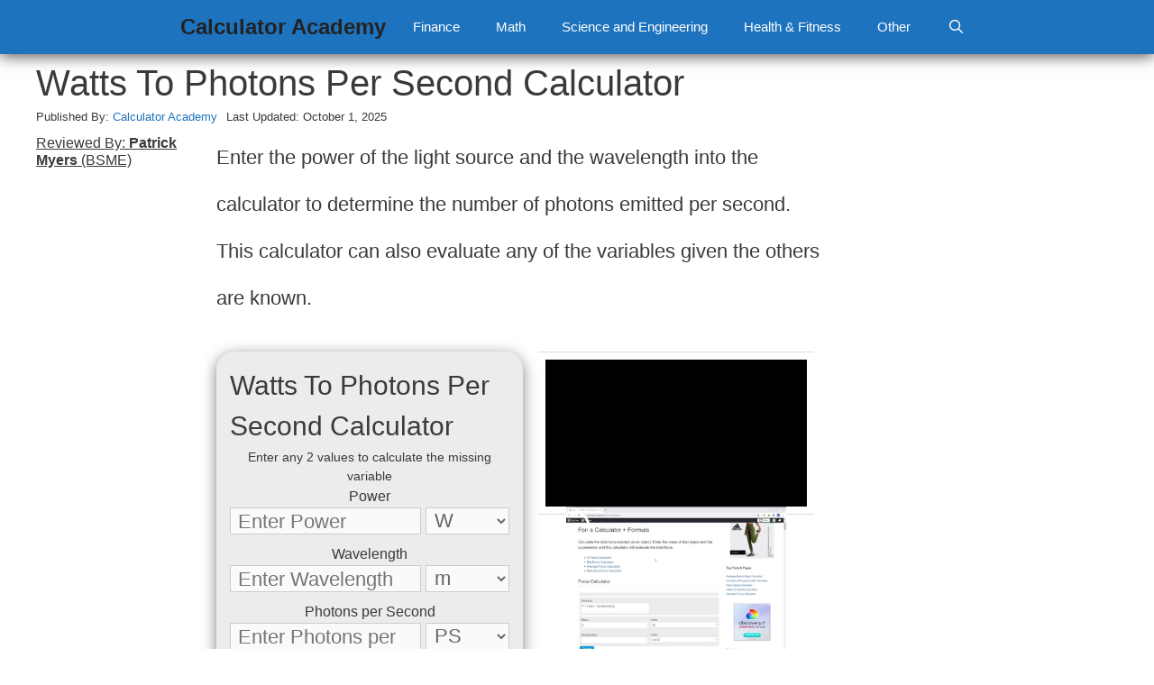

--- FILE ---
content_type: text/html
request_url: https://api.intentiq.com/profiles_engine/ProfilesEngineServlet?at=39&mi=10&dpi=936734067&pt=17&dpn=1&iiqidtype=2&iiqpcid=8bcc045d-4055-4435-8d5f-312545c7b729&iiqpciddate=1768408887452&pcid=680fb234-1dc0-42ac-9d14-d1a94b890ef3&idtype=3&gdpr=0&japs=false&jaesc=0&jafc=0&jaensc=0&jsver=0.33&testGroup=A&source=pbjs&ABTestingConfigurationSource=group&abtg=A&vrref=https%3A%2F%2Fcalculator.academy
body_size: 54
content:
{"abPercentage":97,"adt":1,"ct":2,"isOptedOut":false,"data":{"eids":[]},"dbsaved":"false","ls":true,"cttl":86400000,"abTestUuid":"g_168ba655-dc17-44bc-944b-d3ad9a20c79b","tc":9,"sid":-151680976}

--- FILE ---
content_type: text/css
request_url: https://calculator.academy/wp-content/cache/min/1/wp-content/plugins/calorie-leaderboard/assets/clb.css?ver=1768404367
body_size: 208
content:
.clb-widget{margin:16px 0 0 0;border:1px solid #cfd8df;background:#fff;border-radius:14px;padding:14px;box-shadow:0 2px 10px rgba(15,23,42,.06);font-family:Arial,Helvetica,sans-serif;min-height:300px}.clb-head{display:flex;align-items:flex-start;justify-content:space-between;gap:10px;flex-wrap:wrap;margin-bottom:10px}.clb-title{font-size:16px;font-weight:700;margin:0}.clb-sub{font-size:12px;color:#556;margin:2px 0 0 0}.clb-counts{font-size:12px;color:#556;margin-top:6px}.clb-tabs{display:flex;gap:8px;margin:10px 0;flex-wrap:wrap}.clb-tab{cursor:pointer;font-size:13px;font-weight:700;border:1px solid #0093da;color:#0093da;background:#f7fbff;padding:8px 10px;border-radius:10px;user-select:none}.clb-tab.is-active{background:#cfefff}.clb-panel{display:none}.clb-panel.is-active{display:block}.clb-list{display:flex;flex-direction:column;gap:8px;max-height:400px;overflow-y:auto;padding-right:6px;-webkit-overflow-scrolling:touch}.clb-row{border:1px solid #e6eaee;border-radius:12px;padding:10px;background:#fff}.clb-row-top{display:flex;justify-content:space-between;gap:10px;flex-wrap:wrap}.clb-name{font-weight:700;font-size:13px;color:#111}.clb-time{font-size:12px;color:#667}.clb-sum{margin-top:6px;font-size:13px;color:#223}.clb-result{font-weight:800;font-size:14px;color:#111}.clb-actions{margin-top:12px;border-top:1px dashed #d6dee6;padding-top:12px}.clb-btn{background:#0093da;color:#fff;border:none;border-radius:10px;padding:10px 12px;font-size:14px;font-weight:700;cursor:pointer;width:100%}.clb-btn.secondary{background:#7aa7bd;margin-top:8px}.clb-form{margin-top:10px;display:none;gap:8px;flex-direction:column}.clb-form.is-open{display:flex}.clb-input{width:100%;padding:10px 12px;border-radius:10px;border:1px solid #cfd8df;font-size:14px;box-sizing:border-box}.clb-preview{font-size:13px;color:#223;padding:10px;border:1px dashed #8ec9ea;border-radius:10px;background:#fff}.clb-msg{margin-top:8px;font-size:13px;font-weight:700;color:#111}.clb-msg.is-error{color:#b00020}.clb-msg.is-ok{color:#0b6a2b}.clb-note{margin-top:8px;font-size:12px;color:#667}

--- FILE ---
content_type: text/css
request_url: https://ads.adthrive.com/sites/60101583adec3b75d21dc621/ads.min.css
body_size: 559
content:
#AdThrive_Header_1_desktop {
min-height: 250px !important;
}

/* Prevent video player from expanding on desktop */
body.adthrive-device-desktop .adthrive-collapse-player,
body.adthrive-device-desktop #adthrive-contextual-container {
max-width: 600px;
height: auto!important;
}
body.adthrive-device-desktop div[id^="cls-video-container"] {
min-height: 300px!important;
}
/* END prevent video player expanding */

body.adthrive-device-desktop .raptive-player-collapse,
.adthrive-sticky-outstream-desktop {
  left: 5px !important;
  right: auto !important;
}

.adthrive-device-desktop .adthrive-content {
  min-height: 300px !important;
}

/* Top Center White Background */
.adthrive-collapse-mobile-background {
background-color: #fff!important;
}
.adthrive-top-collapse-close > svg > * {
stroke: black;
font-family: sans-serif;
}
/* END top center white background */
.adthrive-player-position.adthrive-collapse-mobile.adthrive-collapse-top-center.adthrive-player-without-wrapper-text {
padding-top: 0px !important;
}

/* AB Test with Recipe ad ZD 279577 */
.adthrive-recipe {
min-width: unset!important;
max-width: unset!important;
margin: 10px auto!important;
}

.font-test .wp-block-column p {
font-size: 24px!important; 
}

.font-test .wp-block-column li {
font-size: 24px!important; 
}

/* Skyline compatibility for sticky containers */
body.raptive-skyline .adthrive-ad.adthrive-sticky-sidebar > div,
body.raptive-skyline .adthrive-stuck.adthrive-sticky.adthrive-sidebar,
body.raptive-skyline .adthrive-sticky-container > div[id^="google_ads_iframe"],
body.raptive-skyline .adthrive-recipe-sticky-container > div[id^="google_ads_iframe"] {
    top: 155px;
}
/* End Skyline compatibility for sticky containers */

body.home #block-17 {
    display: block !important;
}

--- FILE ---
content_type: text/plain
request_url: https://rtb.openx.net/openrtbb/prebidjs
body_size: -224
content:
{"id":"ab3a7ac9-d1fc-4905-a9cd-a04207cbd198","nbr":0}

--- FILE ---
content_type: application/javascript
request_url: https://calculator.academy/wp-content/plugins/calorie-leaderboard/assets/clb.js?ver=1.0.2
body_size: 7493
content:
(function () {
  function ready(fn) {
    if (document.readyState !== 'loading') { fn(); }
    else { document.addEventListener('DOMContentLoaded', fn); }
  }

  function textTrim(s) {
    if (typeof s !== 'string') { return ''; }
    return s.replace(/\s+/g, ' ').trim();
  }

  function isVisible(el) {
    if (!el) { return false; }
    var cs = window.getComputedStyle(el);
    if (!cs) { return false; }
    if (cs.display === 'none') { return false; }
    if (cs.visibility === 'hidden') { return false; }
    if (el.offsetWidth <= 0) {
      if (el.offsetHeight <= 0) { return false; }
    }
    return true;
  }

  function currentCleanUrl() {
    var u = String(window.location.href || '');
    u = u.split('#')[0];
    u = u.split('?')[0];
    return u;
  }

  function parseNumber(v) {
    var n = parseFloat(String(v || '').replace(/,/g, ''));
    if (isFinite(n)) { return n; }
    return NaN;
  }

  function fmtResult(n) {
    if (!isFinite(n)) { return ''; }
    return n.toFixed(4);
  }

  function parseIdList(raw) {
    var out = [];
    var s = textTrim(String(raw || ''));
    if (!s) { return out; }
    var parts = s.split(',');
    for (var i = 0; i < parts.length; i++) {
      var p = textTrim(parts[i]);
      if (!p) { continue; }
      if (p.charAt(0) === '#') { out.push(p); }
      else { out.push('#' + p); }
    }
    return out;
  }

  function findNearestForm(root) {
    var n = root;
    while (n) {
      if (n.tagName) {
        if (String(n.tagName).toLowerCase() === 'form') { return n; }
      }
      n = n.parentElement;
    }
    var f = document.querySelector('form#cp_calculatedfieldsf_pform_2');
    if (f) { return f; }
    return null;
  }

  function prevLabelText(el, scope) {
    if (!el) { return ''; }
    var cur = el;

    while (cur) {
      if (cur === scope) { break; }

      var prev = cur.previousElementSibling;
      while (prev) {
        if (prev.tagName) {
          if (String(prev.tagName).toLowerCase() === 'label') {
            return textTrim(prev.textContent || '');
          }
        }

        if (prev.querySelector) {
          var inner = prev.querySelector('label');
          if (inner) {
            var t = textTrim(inner.textContent || '');
            if (t) { return t; }
          }
        }

        prev = prev.previousElementSibling;
      }

      cur = cur.parentElement;
    }

    return '';
  }

  function findLabelForElement(scope, el) {
    if (!scope) { scope = document; }
    if (!el) { return ''; }

    var id = String(el.id || '');
    if (id) {
      var lbl = scope.querySelector('label[for="' + id + '"]');
      if (lbl) {
        var t1 = textTrim(lbl.textContent || '');
        if (t1) { return t1; }
      }
    }

    var aria = textTrim(String(el.getAttribute('aria-label') || ''));
    if (aria) { return aria; }

    var pl = textTrim(String(el.getAttribute('placeholder') || ''));
    if (pl) { return pl; }

    var t2 = prevLabelText(el, scope);
    if (t2) { return t2; }

    if (id) { return id; }
    var nm = String(el.name || '');
    if (nm) { return nm; }
    return 'Field';
  }

  function getSelectText(sel) {
    if (!sel) { return ''; }
    if (!sel.options) { return textTrim(String(sel.value || '')); }
    var idx = sel.selectedIndex;
    if (idx < 0) { return textTrim(String(sel.value || '')); }
    var opt = sel.options[idx];
    if (!opt) { return textTrim(String(sel.value || '')); }
    return textTrim(opt.textContent || opt.value || '');
  }

  function unitFromNearby(el) {
    if (!el) { return ''; }

    var p = el.parentElement;
    if (p) {
      var sel = p.querySelector('select');
      if (sel) {
        if (isVisible(sel)) {
          var t = getSelectText(sel);
          if (t) { return t; }
        }
      }
    }

    var next = el.nextElementSibling;
    if (next) {
      if (next.tagName) {
        if (String(next.tagName).toLowerCase() === 'select') {
          if (isVisible(next)) {
            var t2 = getSelectText(next);
            if (t2) { return t2; }
          }
        }
      }
    }

    return '';
  }

  function findScope(root, form, selector) {
    var sel = textTrim(String(selector || ''));
    if (sel) {
      var list = null;
      if (form) { list = form.querySelectorAll(sel); }
      if (!list || !list.length) { list = document.querySelectorAll(sel); }

      if (list && list.length) {
        for (var i = 0; i < list.length; i++) {
          var node = list[i];
          if (!node) { continue; }
          if (node.contains) {
            if (node.contains(root)) { return node; }
          }
        }
        return list[0];
      }
    }

    var n = root;
    while (n) {
      if (n.id) {
        if (String(n.id) === 'calculator') { return n; }
      }
      n = n.parentElement;
    }

    if (form) { return form; }
    return root;
  }

  function isClbElement(el) {
    if (!el) { return false; }
    var cls = String(el.className || '');
    if (cls.indexOf('clb-') >= 0) { return true; }
    return false;
  }

  function getFieldValueString(el) {
    if (!el) { return ''; }
    var tag = String(el.tagName || '').toLowerCase();
    if (tag === 'select') { return getSelectText(el); }
    if (typeof el.value !== 'undefined') { return textTrim(String(el.value || '')); }
    return '';
  }

  function snapshotFieldValues(scope) {
    var map = {};
    if (!scope) { return map; }

    var els = scope.querySelectorAll('input, select, textarea');
    for (var i = 0; i < els.length; i++) {
      var el = els[i];
      if (!el) { continue; }
      if (isClbElement(el)) { continue; }

      var tag = String(el.tagName || '').toLowerCase();
      var type = String(el.type || '').toLowerCase();

      if (tag === 'input') {
        if (type === 'button') { continue; }
        if (type === 'submit') { continue; }
        if (type === 'reset') { continue; }
        if (type === 'hidden') { continue; }
      }

      var id = String(el.id || '');
      if (!id) { continue; }

      map[id] = getFieldValueString(el);
    }

    return map;
  }

  function diffChangedIds(beforeMap, scope) {
    var changed = [];
    if (!beforeMap) { return changed; }
    if (!scope) { return changed; }

    for (var id in beforeMap) {
      if (!Object.prototype.hasOwnProperty.call(beforeMap, id)) { continue; }
      var el = scope.querySelector('#' + id);
      if (!el) { continue; }

      var prev = String(beforeMap[id] || '');
      var cur = getFieldValueString(el);

      if (prev === cur) { continue; }
      changed.push(id);
    }

    return changed;
  }

  // Broadened: scores "calories/kcal/burn" AND generic output words
  function scoreAsResult(label, id, name) {
    var hay = (String(label || '') + ' ' + String(id || '') + ' ' + String(name || '')).toLowerCase();
    var score = 0;

    if (hay.indexOf('calor') >= 0) { score += 30; }
    if (hay.indexOf('kcal') >= 0) { score += 18; }
    if (hay.indexOf('burn') >= 0) { score += 10; }
    if (hay.indexOf('energy') >= 0) { score += 6; }

    if (hay.indexOf('result') >= 0) { score += 10; }
    if (hay.indexOf('output') >= 0) { score += 10; }
    if (hay.indexOf('answer') >= 0) { score += 10; }
    if (hay.indexOf('calculated') >= 0) { score += 6; }
    if (hay.indexOf('estimate') >= 0) { score += 2; }

    if (hay.indexOf('range') >= 0) { score -= 10; }
    if (hay.indexOf('met') >= 0) { score -= 2; }

    return score;
  }

  // NEW: output detection includes editable fields if they look like outputs (score threshold)
  function collectOutputs(scope) {
    var outs = [];
    if (!scope) { return outs; }

    var els = scope.querySelectorAll('input, textarea, select');
    for (var i = 0; i < els.length; i++) {
      var el = els[i];
      if (!el) { continue; }
      if (!isVisible(el)) { continue; }
      if (isClbElement(el)) { continue; }

      var tag = String(el.tagName || '').toLowerCase();
      var type = String(el.type || '').toLowerCase();

      if (tag === 'input') {
        if (type === 'button') { continue; }
        if (type === 'submit') { continue; }
        if (type === 'reset') { continue; }
        if (type === 'hidden') { continue; }
      }

      var raw = getFieldValueString(el);
      if (!raw) { continue; }

      var n = parseNumber(raw);
      if (!isFinite(n)) { continue; }
      if (n <= 0) { continue; }

      var id = String(el.id || '');
      var label = findLabelForElement(scope, el);
      var unit = unitFromNearby(el);

      var isRO = false;
      if (el.hasAttribute) {
        if (el.hasAttribute('readonly')) { isRO = true; }
      }
      if (el.disabled) { isRO = true; }

      var sc = scoreAsResult(label, id, '');

      // Include:
      // - any readonly/disabled numeric field
      // - OR any numeric field that looks like an output (calories/result/etc.)
      if (isRO) {
        outs.push({ id: id, label: label, value: raw, num: n, unit: unit, score: sc });
        continue;
      }

      if (sc >= 8) {
        outs.push({ id: id, label: label, value: raw, num: n, unit: unit, score: sc });
        continue;
      }
    }

    return outs;
  }

  // Uses outputs above; if none found, falls back to "changed fields after Calculate"
  function choosePrimaryOutput(scope, preferredSelectors, changedIds) {
    // 1) Explicit override
    if (preferredSelectors) {
      if (preferredSelectors.length) {
        for (var i = 0; i < preferredSelectors.length; i++) {
          var el0 = scope.querySelector(preferredSelectors[i]);
          if (!el0) { continue; }
          if (!isVisible(el0)) { continue; }
          var v0 = parseNumber(getFieldValueString(el0));
          if (!isFinite(v0)) { continue; }
          if (v0 <= 0) { continue; }

          return {
            valueNum: v0,
            valueStr: fmtResult(v0),
            label: findLabelForElement(scope, el0),
            unit: unitFromNearby(el0)
          };
        }
      }
    }

    // 2) Best detected output-like field (including editable calories fields)
    var outs = collectOutputs(scope);
    if (outs.length) {
      var best = null;
      var bestScore = -999999;

      for (var j = 0; j < outs.length; j++) {
        var o = outs[j];
        var sc = (typeof o.score === 'number') ? o.score : scoreAsResult(o.label, o.id, '');
        if (sc > bestScore) {
          bestScore = sc;
          best = o;
        }
      }

      if (best) {
        return {
          valueNum: best.num,
          valueStr: fmtResult(best.num),
          label: best.label,
          unit: best.unit
        };
      }
    }

    // 3) Fallback: whatever numeric field changed after clicking Calculate
    if (changedIds) {
      if (changedIds.length) {
        var best2 = null;
        var best2Score = -999999;

        for (var k = 0; k < changedIds.length; k++) {
          var id = String(changedIds[k] || '');
          if (!id) { continue; }
          var el1 = scope.querySelector('#' + id);
          if (!el1) { continue; }
          if (!isVisible(el1)) { continue; }
          if (isClbElement(el1)) { continue; }

          var raw1 = getFieldValueString(el1);
          var v1 = parseNumber(raw1);
          if (!isFinite(v1)) { continue; }
          if (v1 <= 0) { continue; }

          var lab = findLabelForElement(scope, el1);
          var sc2 = scoreAsResult(lab, id, '');

          if (sc2 > best2Score) {
            best2Score = sc2;
            best2 = { num: v1, label: lab, unit: unitFromNearby(el1) };
          }
        }

        if (best2) {
          return {
            valueNum: best2.num,
            valueStr: fmtResult(best2.num),
            label: best2.label,
            unit: best2.unit
          };
        }
      }
    }

    return null;
  }

  function collectInputs(scope) {
    var items = [];
    if (!scope) { return items; }

    var els = scope.querySelectorAll('input, select, textarea');
    for (var i = 0; i < els.length; i++) {
      var el = els[i];
      if (!isVisible(el)) { continue; }
      if (isClbElement(el)) { continue; }

      var tag = String(el.tagName || '').toLowerCase();
      var type = String(el.type || '').toLowerCase();

      if (tag === 'input') {
        if (type === 'button') { continue; }
        if (type === 'submit') { continue; }
        if (type === 'reset') { continue; }
        if (type === 'hidden') { continue; }
      }

      // For inputs, treat readonly/disabled as "not an input" (they will go in outputs)
      if (tag === 'input') {
        if (el.hasAttribute) {
          if (el.hasAttribute('readonly')) { continue; }
        }
        if (el.disabled) { continue; }
      }

      var label = findLabelForElement(scope, el);
      var value = getFieldValueString(el);
      if (!value) { continue; }

      var unit = '';
      var num = parseNumber(value);
      if (isFinite(num)) { unit = unitFromNearby(el); }

      items.push({
        id: String(el.id || ''),
        label: label,
        value: value,
        unit: unit
      });
    }

    return items;
  }

  function scoreInputForSummary(label, id) {
    var s = (String(label || '') + ' ' + String(id || '')).toLowerCase();
    var sc = 0;

    if (s.indexOf('steps') >= 0) { sc += 30; }
    if (s.indexOf('minutes') >= 0) { sc += 25; }
    if (s.indexOf('duration') >= 0) { sc += 25; }
    if (s.indexOf('time') >= 0) { sc += 25; }
    if (s.indexOf('weight') >= 0) { sc += 20; }
    if (s.indexOf('height') >= 0) { sc += 10; }
    if (s.indexOf('distance') >= 0) { sc += 12; }
    if (s.indexOf('intensity') >= 0) { sc += 10; }
    if (s.indexOf('pace') >= 0) { sc += 10; }
    if (s.indexOf('met') >= 0) { sc += 8; }
    if (s.indexOf('unit') >= 0) { sc -= 25; }

    return sc;
  }

  function buildSummary(inputs) {
    if (!inputs) { return ''; }
    if (!inputs.length) { return ''; }

    var ranked = inputs.slice(0);
    ranked.sort(function (a, b) {
      return scoreInputForSummary(b.label, b.id) - scoreInputForSummary(a.label, a.id);
    });

    var parts = [];
    var used = 0;
    var max = 3;

    for (var i = 0; i < ranked.length; i++) {
      if (used >= max) { break; }

      var it = ranked[i];
      var label = textTrim(String(it.label || ''));
      var value = textTrim(String(it.value || ''));
      var unit = textTrim(String(it.unit || ''));

      if (!label) { continue; }
      if (!value) { continue; }

      var out = label + ': ' + value;
      if (unit) {
        var l0 = label.toLowerCase();
        var u0 = unit.toLowerCase();
        if (l0.indexOf(u0) < 0) {
          out = out + ' ' + unit;
        }
      }

      parts.push(out);
      used += 1;
    }

    var s = parts.join('; ');
    if (s.length > 240) { s = s.slice(0, 240) + '…'; }
    return s;
  }

  function relTime(mysqlDatetime) {
    if (!mysqlDatetime) { return ''; }
    var s = String(mysqlDatetime).replace(' ', 'T');
    var d = new Date(s);
    if (!isFinite(d.getTime())) { return mysqlDatetime; }

    var now = new Date();
    var diff = Math.floor((now.getTime() - d.getTime()) / 1000);
    if (!isFinite(diff)) { return ''; }
    if (diff < 60) { return 'just now'; }

    var mins = Math.floor(diff / 60);
    if (mins < 60) { return mins + 'm ago'; }

    var hrs = Math.floor(mins / 60);
    if (hrs < 24) { return hrs + 'h ago'; }

    var days = Math.floor(hrs / 24);
    return days + 'd ago';
  }

  function apiBase() {
    if (window.CLB_Settings) {
      if (window.CLB_Settings.restBase) { return String(window.CLB_Settings.restBase); }
    }
    return '/wp-json/clb/v1/';
  }

  function getJSON(url) {
    return fetch(url, { credentials: 'same-origin' }).then(function (r) { return r.json(); });
  }

  function postJSON(url, payload) {
    return fetch(url, {
      method: 'POST',
      credentials: 'same-origin',
      headers: { 'Content-Type': 'application/json' },
      body: JSON.stringify(payload)
    }).then(function (r) { return r.json(); });
  }

  function genClientId() {
    var buf = null;
    try {
      if (window.crypto) {
        if (window.crypto.getRandomValues) {
          buf = new Uint8Array(16);
          window.crypto.getRandomValues(buf);
        }
      }
    } catch (e) { buf = null; }

    if (buf) {
      var s = 'clb_';
      for (var i = 0; i < buf.length; i++) {
        var hex = buf[i].toString(16);
        if (hex.length < 2) { hex = '0' + hex; }
        s += hex;
      }
      return s;
    }

    return 'clb_' + String(Math.random()).slice(2) + '_' + String(Date.now());
  }

  function getClientId() {
    var key = 'clb_client_id_v1';
    var v = '';
    try { v = localStorage.getItem(key) || ''; } catch (e) { v = ''; }
    v = textTrim(String(v));
    if (v) { return v; }
    v = genClientId();
    try { localStorage.setItem(key, v); } catch (e) {}
    return v;
  }

  function mountWidget(root) {
    var title = root.getAttribute('data-clb-title') || 'Community Leaderboard';
    var key = root.getAttribute('data-clb-key') || 'page';
    var unit = root.getAttribute('data-clb-unit') || 'kcal';
    var limit = parseInt(root.getAttribute('data-clb-limit') || '10', 10);
    if (!isFinite(limit) || limit < 1) { limit = 10; }
    if (limit > 50) { limit = 50; }

    var preferredIds = parseIdList(root.getAttribute('data-clb-result-ids') || '');
    var scopeSelector = root.getAttribute('data-clb-scope') || '';
    var clientId = getClientId();

    var state = {
      post_id: parseInt(root.getAttribute('data-clb-post-id') || '0', 10),
      page_url: root.getAttribute('data-clb-page-url') || currentCleanUrl(),
      token: root.getAttribute('data-clb-token') || '',
      calculator_key: key,
      unit: unit,
      limit: limit,
      preferredIds: preferredIds,
      client_id: clientId
    };

    var formEl = findNearestForm(root);
    var scopeEl = findScope(root, formEl, scopeSelector);

    var lastChangedIds = [];

    root.innerHTML = '';

    var head = document.createElement('div');
    head.className = 'clb-head';

    var left = document.createElement('div');

    var h = document.createElement('h3');
    h.className = 'clb-title';
    h.textContent = title;

    var sub = document.createElement('p');
    sub.className = 'clb-sub';
    sub.textContent = 'Submit your calculation to show up here (no personal info).';

    var counts = document.createElement('div');
    counts.className = 'clb-counts';
    counts.textContent = 'All submissions: — • This calculator: — • Yours: —';

    left.appendChild(h);
    left.appendChild(sub);
    left.appendChild(counts);

    head.appendChild(left);
    root.appendChild(head);

    var tabs = document.createElement('div');
    tabs.className = 'clb-tabs';

    var tabRecent = document.createElement('div');
    tabRecent.className = 'clb-tab is-active';
    tabRecent.textContent = 'Most Recent';

    var tabTop = document.createElement('div');
    tabTop.className = 'clb-tab';
    tabTop.textContent = 'Top';

    var tabMine = document.createElement('div');
    tabMine.className = 'clb-tab';
    tabMine.textContent = 'Mine';

    tabs.appendChild(tabRecent);
    tabs.appendChild(tabTop);
    tabs.appendChild(tabMine);
    root.appendChild(tabs);

    var panelRecent = document.createElement('div');
    panelRecent.className = 'clb-panel is-active';

    var listRecent = document.createElement('div');
    listRecent.className = 'clb-list';
    panelRecent.appendChild(listRecent);

    var panelTop = document.createElement('div');
    panelTop.className = 'clb-panel';

    var listTop = document.createElement('div');
    listTop.className = 'clb-list';
    panelTop.appendChild(listTop);

    var panelMine = document.createElement('div');
    panelMine.className = 'clb-panel';

    var listMine = document.createElement('div');
    listMine.className = 'clb-list';
    panelMine.appendChild(listMine);

    root.appendChild(panelRecent);
    root.appendChild(panelTop);
    root.appendChild(panelMine);

    var actions = document.createElement('div');
    actions.className = 'clb-actions';

    var btnOpen = document.createElement('button');
    btnOpen.type = 'button';
    btnOpen.className = 'clb-btn';
    btnOpen.textContent = 'Submit my result';

    var formBox = document.createElement('div');
    formBox.className = 'clb-form';

    var hp = document.createElement('input');
    hp.type = 'text';
    hp.className = 'clb-input';
    hp.setAttribute('autocomplete', 'off');
    hp.style.display = 'none';
    hp.value = '';
    hp.placeholder = 'Leave blank';

    var name = document.createElement('input');
    name.type = 'text';
    name.className = 'clb-input';
    name.placeholder = 'Display name (optional, e.g., Pete)';
    name.maxLength = 32;

    var preview = document.createElement('div');
    preview.className = 'clb-preview';
    preview.textContent = 'Run a calculation, then click “Submit my result”.';

    var btnSend = document.createElement('button');
    btnSend.type = 'button';
    btnSend.className = 'clb-btn secondary';
    btnSend.textContent = 'Post to leaderboard';

    var msg = document.createElement('div');
    msg.className = 'clb-msg';
    msg.textContent = '';

    var note = document.createElement('div');
    note.className = 'clb-note';
    note.textContent = 'By submitting, you agree your (non-personal) calculation will be publicly visible on this page.';

    formBox.appendChild(hp);
    formBox.appendChild(name);
    formBox.appendChild(preview);
    formBox.appendChild(btnSend);
    formBox.appendChild(msg);
    formBox.appendChild(note);

    actions.appendChild(btnOpen);
    actions.appendChild(formBox);
    root.appendChild(actions);

    function setMsg(text, kind) {
      msg.textContent = text || '';
      msg.className = 'clb-msg';
      if (kind === 'error') { msg.className = 'clb-msg is-error'; }
      if (kind === 'ok') { msg.className = 'clb-msg is-ok'; }
    }

    function setActiveTab(which) {
      tabRecent.className = 'clb-tab';
      tabTop.className = 'clb-tab';
      tabMine.className = 'clb-tab';

      panelRecent.className = 'clb-panel';
      panelTop.className = 'clb-panel';
      panelMine.className = 'clb-panel';

      if (which === 'top') {
        tabTop.className = 'clb-tab is-active';
        panelTop.className = 'clb-panel is-active';
        return;
      }
      if (which === 'mine') {
        tabMine.className = 'clb-tab is-active';
        panelMine.className = 'clb-panel is-active';
        return;
      }

      tabRecent.className = 'clb-tab is-active';
      panelRecent.className = 'clb-panel is-active';
    }

    tabRecent.addEventListener('click', function () { setActiveTab('recent'); });
    tabTop.addEventListener('click', function () { setActiveTab('top'); });
    tabMine.addEventListener('click', function () {
      setActiveTab('mine');
      loadMine();
    });

    function renderList(listEl, entries, emptyText) {
      listEl.innerHTML = '';
      if (!entries || !entries.length) {
        var empty = document.createElement('div');
        empty.className = 'clb-row';
        empty.textContent = emptyText || 'No submissions yet — be the first!';
        listEl.appendChild(empty);
        return;
      }

      for (var i = 0; i < entries.length; i++) {
        var e = entries[i];

        var row = document.createElement('div');
        row.className = 'clb-row';

        var top = document.createElement('div');
        top.className = 'clb-row-top';

        var nm = document.createElement('div');
        nm.className = 'clb-name';
        nm.textContent = e.display_name || 'Anonymous';

        var tm = document.createElement('div');
        tm.className = 'clb-time';
        tm.textContent = relTime(e.created_at || '');

        top.appendChild(nm);
        top.appendChild(tm);

        var sum = document.createElement('div');
        sum.className = 'clb-sum';

        var r = document.createElement('span');
        r.className = 'clb-result';

        var rs = String(e.result_str || '');
        if (!rs) {
          var rv = parseNumber(e.result_value);
          if (isFinite(rv)) { rs = fmtResult(rv); }
        }
        r.textContent = rs + ' ' + (e.result_unit || unit);

        var summary = textTrim(String(e.input_summary || ''));
        if (summary) {
          sum.textContent = summary + ' → ';
          sum.appendChild(r);
        } else {
          sum.appendChild(r);
        }

        row.appendChild(top);
        row.appendChild(sum);

        listEl.appendChild(row);
      }
    }

    function ensureTokenAndPostId() {
      return new Promise(function (resolve) {
        if (state.post_id) {
          if (state.token) { resolve(true); return; }
        }

        var url = apiBase() + 'token?page_url=' + encodeURIComponent(state.page_url);
        getJSON(url).then(function (j) {
          if (j && j.ok) {
            state.post_id = parseInt(j.post_id || '0', 10);
            state.page_url = String(j.page_url || state.page_url);
            state.token = String(j.token || '');
            resolve(true);
            return;
          }
          resolve(false);
        }).catch(function () { resolve(false); });
      });
    }

    function load(sort, listEl) {
      return ensureTokenAndPostId().then(function (ok) {
        if (!ok) { renderList(listEl, [], 'Could not load leaderboard.'); return; }

        var url = apiBase() + 'entries'
          + '?post_id=' + encodeURIComponent(String(state.post_id))
          + '&calculator_key=' + encodeURIComponent(String(state.calculator_key))
          + '&sort=' + encodeURIComponent(String(sort))
          + '&limit=' + encodeURIComponent(String(state.limit));

        return getJSON(url).then(function (j) {
          if (!j || !j.ok) { renderList(listEl, [], 'Could not load leaderboard.'); return; }
          renderList(listEl, j.entries || [], 'No submissions yet — be the first!');
        }).catch(function () {
          renderList(listEl, [], 'Could not load leaderboard.');
        });
      });
    }

    function loadMine() {
      return ensureTokenAndPostId().then(function (ok) {
        if (!ok) { renderList(listMine, [], 'Could not load your submissions.'); return; }

        var url = apiBase() + 'mine'
          + '?post_id=' + encodeURIComponent(String(state.post_id))
          + '&calculator_key=' + encodeURIComponent(String(state.calculator_key))
          + '&limit=' + encodeURIComponent(String(state.limit))
          + '&client_id=' + encodeURIComponent(String(state.client_id))
          + '&token=' + encodeURIComponent(String(state.token))
          + '&page_url=' + encodeURIComponent(String(state.page_url));

        return getJSON(url).then(function (j) {
          if (!j || !j.ok) {
            renderList(listMine, [], 'No submissions from this device yet.');
            return;
          }
          renderList(listMine, j.entries || [], 'No submissions from this device yet.');
        }).catch(function () {
          renderList(listMine, [], 'Could not load your submissions.');
        });
      });
    }

    function loadStats() {
      return ensureTokenAndPostId().then(function (ok) {
        if (!ok) {
          counts.textContent = 'All submissions: — • This calculator: — • Yours: —';
          return;
        }

        var url = apiBase() + 'stats'
          + '?post_id=' + encodeURIComponent(String(state.post_id))
          + '&calculator_key=' + encodeURIComponent(String(state.calculator_key))
          + '&client_id=' + encodeURIComponent(String(state.client_id));

        return getJSON(url).then(function (j) {
          if (!j || !j.ok) {
            counts.textContent = 'All submissions: — • This calculator: — • Yours: —';
            return;
          }
          counts.textContent = 'All submissions: ' + String(j.total_all) + ' • This calculator: ' + String(j.total_this) + ' • Yours: ' + String(j.total_mine);
        }).catch(function () {
          counts.textContent = 'All submissions: — • This calculator: — • Yours: —';
        });
      });
    }

    function collectSnapshot() {
      var primary = choosePrimaryOutput(scopeEl, state.preferredIds, lastChangedIds);
      if (!primary) { return null; }

      var inputs = collectInputs(scopeEl);
      var summary = buildSummary(inputs);

      // Broader outputs list (includes editable calories fields + any output-like)
      var outputs = collectOutputs(scopeEl);

      return {
        result_value: primary.valueNum,
        result_str: primary.valueStr,
        result_unit: unit,
        input_summary: summary,
        payload: {
          inputs: inputs,
          outputs: outputs
        }
      };
    }

    function updatePreview() {
      var snap = collectSnapshot();
      if (!snap) {
        // Still show some context instead of just "no calc"
        var ins = collectInputs(scopeEl);
        var partial = buildSummary(ins);
        if (partial) {
          preview.textContent = 'Detected: ' + partial + '. Run Calculate to generate a result.';
        } else {
          preview.textContent = 'No result detected yet. Run a calculation first (then try again).';
        }
        return null;
      }

      var s = snap.input_summary ? (snap.input_summary + ' → ') : '';
      preview.textContent = s + snap.result_str + ' ' + snap.result_unit;
      return snap;
    }

    btnOpen.addEventListener('click', function () {
      if (formBox.className.indexOf('is-open') >= 0) {
        formBox.className = 'clb-form';
        setMsg('', '');
        return;
      }
      formBox.className = 'clb-form is-open';
      setMsg('', '');
      updatePreview();
    });

    // IMPORTANT CHANGE:
    // Capture a "before" snapshot in CAPTURE phase (runs before inline onclick calculate()),
    // then diff after to see which fields changed (works for editable outputs).
    (function hookCalcButton() {
      if (!scopeEl) { return; }
      var btns = scopeEl.querySelectorAll('button');
      var calcBtn = null;

      for (var i = 0; i < btns.length; i++) {
        var b = btns[i];
        if (!b) { continue; }
        if (root.contains(b)) { continue; }
        var txt = textTrim(String(b.textContent || ''));
        if (!txt) { continue; }
        if (txt.toLowerCase() === 'calculate') { calcBtn = b; break; }
      }

      if (!calcBtn) { return; }

      calcBtn.addEventListener('click', function () {
        var before = snapshotFieldValues(scopeEl);

        window.setTimeout(function () {
          lastChangedIds = diffChangedIds(before, scopeEl);

          if (formBox.className.indexOf('is-open') >= 0) { updatePreview(); }

          load('recent', listRecent);
          load('top', listTop);
          loadStats();

          if (panelMine.className.indexOf('is-active') >= 0) { loadMine(); }
        }, 120);
      }, true);
    })();

    btnSend.addEventListener('click', function () {
      setMsg('', '');

      var snap = updatePreview();
      if (!snap) { setMsg('Please run a calculation first.', 'error'); return; }

      ensureTokenAndPostId().then(function (ok) {
        if (!ok) { setMsg('Could not identify this page. Please try again.', 'error'); return; }

        var payload = {
          post_id: state.post_id,
          page_url: state.page_url,
          calculator_key: state.calculator_key,
          token: state.token,
          client_id: state.client_id,
          display_name: textTrim(String(name.value || '')),
          website: textTrim(String(hp.value || '')),
          input_summary: snap.input_summary,
          inputs: snap.payload,
          result_value: snap.result_value,
          result_str: snap.result_str,
          result_unit: snap.result_unit
        };

        setMsg('Posting…', '');

        postJSON(apiBase() + 'submit', payload).then(function (j) {
          if (j && j.ok) {
            setMsg('Posted! You should now appear in the leaderboard.', 'ok');
            name.value = '';
            load('recent', listRecent);
            load('top', listTop);
            loadMine();
            loadStats();
            return;
          }

          var err = (j && j.error) ? String(j.error) : 'unknown_error';

          if (err === 'bad_name') {
            setMsg('That display name is not allowed. Please choose a different name.', 'error');
            return;
          }

          if (err === 'rate_limited') {
            setMsg('Too many submissions from this device recently. Try again later.', 'error');
            return;
          }

          if (err === 'bad_token') {
            state.token = '';
            ensureTokenAndPostId().then(function () {
              setMsg('Please click “Post to leaderboard” again.', 'error');
            });
            return;
          }

          setMsg('Could not post (' + err + '). Please try again.', 'error');
        }).catch(function () {
          setMsg('Network error. Please try again.', 'error');
        });
      });
    });

    load('recent', listRecent);
    load('top', listTop);
    loadMine();
    loadStats();
  }

  ready(function () {
    var nodes = document.querySelectorAll('.clb-widget[data-clb="1"]');
    for (var i = 0; i < nodes.length; i++) {
      mountWidget(nodes[i]);
    }
  });
})();


--- FILE ---
content_type: text/plain; charset=utf-8
request_url: https://ads.adthrive.com/http-api/cv2
body_size: 6034
content:
{"om":["0163743-1891/85013","0b0m8l4f","0hly8ynw","0p7rptpw","0sm4lr19","1","10011/31ee6133ba4ea69b458d941dd7a731d1","1011_302_56233470","1029_36uiem7r","1029_40505ujp","1029_6dac9fpf","1029_h7w0s8xv","1029_jkh1klfj","1029_mmr7sp5l","1029_tb95u9ny","10310289136970_579599725","10310289136970_579599993","10310289136970_579600013","10310289136970_628989283","10310289136970_628990318","10310289136970_674713956","10339421-5836009-0","10339426-5836008-0","10ua7afe","11142692","11509227","11896988","12010080","12010084","12010088","12123650","12142259","124843_8","124848_7","12623895","12623897","12850756","12gfb8kp","1453468","1501806","1609898140","1611092","17_24104693","17_24765472","17_24765488","17_24765490","1832l91i","1891/84813","1891/84814","19ijfw1a","1cmuj15l","1h7yhpl7","1ie3bi","1ko1lvdk","1mf0yqqc","1n7ce9xi","1q26ddsf","1qh7y3y2","1zuc5d3f","202430_200_EAAYACog7t9UKc5iyzOXBU.xMcbVRrAuHeIU5IyS9qdlP9IeJGUyBMfW1N0_","202d4qe7","205mlbis","2132:41978576","2132:44129096","2132:45615133","2179:582504820050462835","2307:0b0m8l4f","2307:1cmuj15l","2307:1h7yhpl7","2307:1zuc5d3f","2307:2xe5185b","2307:2zz883h7","2307:64x7dtvi","2307:6wbm92qr","2307:794di3me","2307:7uqs49qv","2307:88o5ox1x","2307:8fdfc014","2307:8orkh93v","2307:9kq2d07u","2307:9nex8xyd","2307:9nv2s25i","2307:9shvvlwg","2307:a566o9hb","2307:a7w365s6","2307:c1hsjx06","2307:cuudl2xr","2307:cv2huqwc","2307:cymho2zs","2307:duxvs448","2307:g749lgab","2307:iqte5j1a","2307:jaz5omfl","2307:ldw6o4cm","2307:mfsmf6ch","2307:mjemengu","2307:nzqrrcyz","2307:olgqgevq","2307:prjnq6ft","2307:u7p1kjgp","2307:v958nz4c","2307:xc88kxs9","2307:yuodkjpp","2307:z8hcebyi","2307:zpxg6xq0","2307:zsviwgi5","2307:zxbhetaz","2307:zyycin2s","2409_15064_70_85808977","2409_15064_70_85809016","2409_25495_176_CR52092918","2409_25495_176_CR52092920","2409_25495_176_CR52092954","2409_25495_176_CR52092956","2409_25495_176_CR52092957","2409_25495_176_CR52178316","245841736","245842006","24765472","24765541","24765543","25_53v6aquw","25_87z6cimm","25_hgrz3ggo","25_oz31jrd0","25_sgaw7i5o","25_xz6af56d","25_yi6qlg3p","25_ztlksnbe","262592","262594","2662_200562_8168520","2676:85480699","2715_9888_262592","2715_9888_262594","2760:176_CR52092920","27s3hbtl","29414696","29414711","29414845","2974:7231413","2aqgm79d","2gglwanz","2vmtfqwk","2xe5185b","2y5a5qhb","2zz883h7","306_24765534","306_24765550","308_125203_14","308_125204_11","31809564","31qdo7ks","32735354","32975756","33438046","33603859","33605023","34534170","3490:CR52178316","34eys5wu","3658_142885_T26175646","3658_15032_mjemengu","3658_15078_cuudl2xr","3658_15638_zpxg6xq0","3658_175625_be4hm1i2","3658_584730_T26158919","3658_605322_T26169511","3658_67113_b8i6u5x1","36_46_11063302","3702_139777_24765456","3702_139777_24765468","3702_139777_24765476","3702_139777_24765477","3702_139777_24765483","3702_139777_24765484","3702_139777_24765494","3702_139777_24765499","3702_139777_24765527","3702_139777_24765529","3702_139777_24765531","3702_139777_24765534","3702_139777_24765537","3702_139777_24765544","3702_139777_24765546","3702_139777_24765548","3745kao5","381513943572","3822:23421345","3LMBEkP-wis","3k7l4b1y","3o6augn1","3sb0g882","3zp8ouf1","4083IP31KS13guenergy_64fd4","4083IP31KS13guenergy_967f0","40853565","409_189209","409_189392","409_189398","409_192547","409_192565","409_216326","409_216366","409_216386","409_216396","409_216404","409_216406","409_216416","409_220139","409_220149","409_220353","409_220366","409_223594","409_223597","409_223599","409_225978","409_225980","409_225987","409_225988","409_225990","409_225992","409_226321","409_226322","409_226324","409_226332","409_226336","409_227223","409_228065","409_228067","409_228077","409_228079","409_228346","409_228371","409_231792","409_231797","42604842","439246469228","44629254","458901553568","46243_46_11063302","481703827","485027845327","48fbb156-f7fd-4794-98a0-f0fae7443537","48u8qn4k","49065887","4959916","4afca42j","4aqwokyz","4fk9nxse","4lwbfagy","4okgdwe2","4q2am7xn","4v2sndv9","506236635","51372355","521_425_203499","521_425_203501","521_425_203509","521_425_203515","521_425_203542","521_425_203543","521_425_203618","521_425_203624","521_425_203632","521_425_203633","521_425_203635","521_425_203639","521_425_203687","521_425_203689","521_425_203700","521_425_203706","521_425_203714","521_425_203718","521_425_203720","521_425_203730","521_425_203732","521_425_203733","521_425_203866","521_425_203868","521_425_203874","521_425_203878","521_425_203879","521_425_203884","521_425_203885","521_425_203893","521_425_203898","521_425_203899","521_425_203900","521_425_203901","521_425_203905","521_425_203909","521_425_203917","521_425_203918","521_425_203926","521_425_203946","521_425_203956","521_425_203965","521_425_203975","521_425_203977","5316_139700_16d52f38-95b7-429d-a887-fab1209423bb","5316_139700_5546ab88-a7c9-405b-87de-64d5abc08339","5316_139700_7ffcb809-64ae-49c7-8224-e96d7c029938","5316_139700_9a3bafb0-c9ab-45f3-b86c-760a494d70d0","5316_139700_cebab8a3-849f-4c71-9204-2195b7691600","5316_139700_e2170d85-05b4-4e01-b868-64632c0e156f","5316_139700_e3bec6f0-d5db-47c8-9c47-71e32e0abd19","5316_139700_e57da5d6-bc41-40d9-9688-87a11ae6ec85","53v6aquw","544167794","54779847","54779856","54779873","549410","5510:1cmuj15l","5510:4v2sndv9","5510:cymho2zs","5510:uwj1uq9z","55167461","5563_66529_OADD2.7353135343668_1BTJB8XRQ1WD0S0520","5563_66529_OADD2.7353135343868_1E1TPI30KD80KE1BFE","5563_66529_OADD2.7353135343869_1G0D9YQUG9JX02VYLG","5563_66529_OADD2.8177891568094_1CXM32YD8YH4EB9NHA","5563_66529_OAIP.d540ea934248101dd4168581ea5252a0","557_409_216366","557_409_216596","557_409_220139","557_409_220169","557_409_220332","557_409_220333","557_409_220334","557_409_220344","557_409_220353","557_409_220358","557_409_220363","557_409_223599","557_409_225988","557_409_228054","557_409_228077","557_409_228087","557_409_228105","557_409_228348","557_409_228349","557_409_228354","557_409_228363","557_409_230729","557_409_231917","558_93_76h4vfa0","558_93_ib7yj9pz","558_93_pz8lwofu","56071098","560_74_18254971","56193084","5626560653","56341213","56632486","570653834304","57149985","5726594343","588062576109","58apxytz","595de480-0bf9-4bb2-81bb-19f7596e481b","59751535","59818357","59873224","59873227","59873231","5b25a0c8-a4b1-414a-8ddf-d8824234308c","5fz7vp77","5hybz1bb","5rd4wk9i","5sfc9ja1","60504531","60618611","61102880","6126589183","6126589185","6126589193","61692800","618576351","618653722","618876699","618980679","619089559","61916211","61916225","61916229","61932920","61932933","61932957","62019442","62019681","62020288","62187798","6226505231","6226505235","6226505239","6226508011","6226522289","627227759","627309156","627309159","62788041","628444256","628444259","628444349","628444433","628444439","628456307","628456310","628456313","628456379","628456382","628456403","628622163","628622166","628622169","628622172","628622175","628622178","628622241","628622244","628622247","628622250","628683371","628687043","628687157","628687460","628687463","628803013","628841673","629007394","629009180","629167998","629168001","629168010","629168565","629171196","629171202","62971378","62980385","62980391","62981075","6365_61796_685193681490","6365_61796_784880274628","6365_61796_784971491009","6365_61796_788401858556","636910768489","643476627005","648ac85b-dbf2-4c5c-a7e7-592d8ad3d5fd","64x7dtvi","651019688","659216891404","659713728691","680_99480_700109379","684781858","688070999","692194003","696314600","697189954","697525781","697803164","697896724","699812344","699813340","6eoyiz62","6mrds7pc","6wbm92qr","702759181","702759190","702759250","702759314","702759324","702759614","702759680","702759703","704178885","70_83443027","70_85472803","710beb78-98b2-4ac3-b948-92230f07a007","720983615492","721820968942","7354_111700_86509226","739103879651","76gyfvjo","7732580","77gj3an4","78827816","7a0tg1yi","7a17xq6a","7cmeqmw8","7e3c5ca8-51a3-47bd-9d25-fe04fa266150","7fc6xgyo","7h5ymc3x","7n2xsrte","7si9m52c","7tdamxuw","80072827","8152859","8152878","8152879","83443027","83443036","83443042","83443045","83448041","84578111","84578143","85480725","85809006","85954255","86470587","86470621","86509229","86621334","86621370","86621416","86621422","86621451","88o5ox1x","8ax1f5n9","8b5u826e","8bff3b13-d4c5-4fef-9a91-5cfb25f319aa","8bmj0vm7","8fdfc014","8h0jrkwl","8linfb0q","8ptlop6y","9057/1ed2e1a3f7522e9d5b4d247b57ab0c7c","9057/211d1f0fa71d1a58cabee51f2180e38f","9057/231dc6cdaab2d0112d8c69cdcbfdf9e9","9057/37a3ff30354283181bfb9fb2ec2f8f75","9687143","9925w9vu","9and2g02","9kq2d07u","9krcxphu","9mspm15z","9nv2s25i","9rvsrrn1","9shvvlwg","9uqo4ixz","YM34v0D1p1g","a0oxacu8","a1vt6lsg","a566o9hb","a7w365s6","ah70hdon","akt5hkea","avsqlnzb","b310072e-4711-4b15-a85e-f511ef70edff","b3fg6uqh","b3sqze11","b8i6u5x1","b90cwbcd","be4hm1i2","bj4kmsd6","bmp4lbzm","bpwmigtk","bqkf37zl","bya3istk","c1hsjx06","c5cpa6lh","c7z0h277","cg4c6wgg","cg7xzuir","cqant14y","cr-2deugwfeu9vd","cr-6ovjht2euatj","cr-96xuyi1xu8rm","cr-97pzzgzrubqk","cr-98ru5j2tu8rm","cr-98ru5j2tubxf","cr-9cqtwg2w2arhx5","cr-9hxzbqc08jrgv2","cr-a9s2xf8vubwj","cr-aawz1h5vubwj","cr-aawz1h7subwj","cr-aawz1h8subwj","cr-aawz1i2qubwj","cr-aawz1i3tubwj","cr-kz4ol95lubwe","cr-lg354l2uvergv2","cr-okttwdu0ubwe","cr-p03jl497ubxe","cr-sk1vaer4u9vd","cr-x5xes1ejuatj","cv2huqwc","cymho2zs","d69c7447-d807-4aca-a3e5-7911014a5c8e","d8xpzwgq","d994ec69-c8c2-4f0e-a582-440503adc88c","d996a873-1af1-4c8c-bc50-a278c8fa864b","daw00eve","ddr52z0n","dfyls686","djx06q8n","dmoplxrm","dpjydwun","dsugp5th","dt8ncuzh","duxvs448","e0ecaq4n","e2qeeuc5","e3tjub8b","e4ad1a6d-f448-41a3-a349-d07e33c2d82b","ef8fb66d-b79b-41e4-a6bc-3e8a92e215ca","el14eyo8","emb3oez7","eth6t645","extremereach_creative_76559239","ey8vsnzk","f0u03q6w","f1e757ba-adb5-4cf5-b798-694788375771","f725dd93-ea1f-4e07-b39e-6b83d5795152","fdujxvyb","ffh2l3vn","fltkhwvh","fmbueqst","fmbxvfw0","fvozdz0n","g3tr58j9","g4kw4fir","g749lgab","g88ob0qg","ge4000vb","h6sw9dct","hcbr5cj6","hf9ak5dg","hgrz3ggo","hi8yer5p","hqz7anxg","hueqprai","hy1xu5ys","hzonbdnu","i0a60nyj","i2aglcoy","i90isgt0","i9hhk5j7","ic7fhmq6","idh8o9qc","if1t9xaa","il0stagy","j39smngx","j45j2243","j79rdoed","j9yatsmf","jaj8k9ub","jaz5omfl","jd035jgw","jw5xla6o","jwavavoo","jyl47760","k1aq2uly","k6mxdk4o","k9jhrswd","kecbwzbd","kef79kfg","kgfwtasx","kk5768bd","klqiditz","ksrdc5dk","kz8629zd","l0qkeplj","l7bvynpy","l7mctnwu","lc1wx7d6","ldw6o4cm","llejctn7","lpruuhre","m1gs48fk","mcg2cwfw","min949in","mne39gsk","mtsc0nih","n97gfqzi","nc40urjq","nd49xnq1","nkb1xf7m","nnx7xbb1","nr5arrhc","nrx85osr","nv0uqrqm","nzqrrcyz","o0l1fyrl","o54qvth1","ofoon6ir","olgqgevq","oz31jrd0","ozdii3rw","pagvt0pd","piwneqqj","pkydekxi","pm4zty6g","pm9dmfkk","pr3rk44v","prcz3msg","ptux83wa","pug4sba4","pyaur6se","pz8lwofu","pzgd3hum","q2ekj70j","q42kdoya","q4hj586v","qc6w6bra","qg7j06ca","qlhur51f","qqvgscdx","quk7w53j","r6dnbyo0","ralux098","ri6lq5cf","riaslz7g","rmenh8cz","rnwjwqca","rqjox9xh","s4s41bit","sk3ffy7a","sslkianq","t5alo5fu","t73gfjqn","ti0s3bz3","tngg25tw","twf10en3","u0vuonc6","u3oyi6bb","u7p1kjgp","ubjltf5y","uf7vbcrs","ufe8ea50","ujqkqtnh","urut9okb","uvn7tvga","uwj1uq9z","uy87h4kt","uykfdhoc","ven7pu1c","vosqszns","wf9qekf0","wmvnyrcb","wpkv7ngm","wu5qr81l","wuj9gztf","wvye2xa9","wxfnrapl","x40ta9u0","x7mixr8o","xdaezn6y","xncaqh7c","xtxa8s2d","xwhet1qh","y141rtv6","y51tr986","yfbsbecw","ygmhp6c6","yh9g4b3u","yi6qlg3p","ykt9wh3r","yl0m4qvg","yp0utlvz","yprp5ngb","z8hcebyi","zfexqyi5","zpxg6xq0","zsviwgi5","zvfjb0vm","zw6jpag6","zxaju0ay","7979132","7979135"],"pmp":[],"adomains":["1md.org","a4g.com","about.bugmd.com","acelauncher.com","adameve.com","adelion.com","adp3.net","advenuedsp.com","aibidauction.com","aibidsrv.com","akusoli.com","allofmpls.org","arkeero.net","ato.mx","avazutracking.net","avid-ad-server.com","avid-adserver.com","avidadserver.com","aztracking.net","bc-sys.com","bcc-ads.com","bidderrtb.com","bidscube.com","bizzclick.com","bkserving.com","bksn.se","brightmountainads.com","bucksense.io","bugmd.com","ca.iqos.com","capitaloneshopping.com","cdn.dsptr.com","clarifion.com","clean.peebuster.com","cotosen.com","cs.money","cwkuki.com","dallasnews.com","dcntr-ads.com","decenterads.com","derila-ergo.com","dhgate.com","dhs.gov","digitaladsystems.com","displate.com","doyour.bid","dspbox.io","envisionx.co","ezmob.com","fla-keys.com","fmlabsonline.com","g123.jp","g2trk.com","gadgetslaboratory.com","gadmobe.com","getbugmd.com","goodtoknowthis.com","gov.il","grosvenorcasinos.com","guard.io","hero-wars.com","holts.com","howto5.io","http://bookstofilm.com/","http://countingmypennies.com/","http://fabpop.net/","http://folkaly.com/","http://gameswaka.com/","http://gowdr.com/","http://gratefulfinance.com/","http://outliermodel.com/","http://profitor.com/","http://tenfactorialrocks.com/","http://vovviral.com/","https://instantbuzz.net/","https://www.royalcaribbean.com/","ice.gov","imprdom.com","justanswer.com","liverrenew.com","longhornsnuff.com","lovehoney.com","lowerjointpain.com","lymphsystemsupport.com","meccabingo.com","media-servers.net","medimops.de","miniretornaveis.com","mobuppsrtb.com","motionspots.com","mygrizzly.com","myiq.com","myrocky.ca","national-lottery.co.uk","nbliver360.com","ndc.ajillionmax.com","nibblr-ai.com","niutux.com","nordicspirit.co.uk","notify.nuviad.com","notify.oxonux.com","own-imp.vrtzads.com","paperela.com","parasiterelief.com","peta.org","pfm.ninja","pixel.metanetwork.mobi","pixel.valo.ai","plannedparenthood.org","plf1.net","plt7.com","pltfrm.click","printwithwave.co","privacymodeweb.com","rangeusa.com","readywind.com","reklambids.com","ri.psdwc.com","royalcaribbean.com","royalcaribbean.com.au","rtb-adeclipse.io","rtb-direct.com","rtb.adx1.com","rtb.kds.media","rtb.reklambid.com","rtb.reklamdsp.com","rtb.rklmstr.com","rtbadtrading.com","rtbsbengine.com","rtbtradein.com","saba.com.mx","safevirus.info","securevid.co","seedtag.com","servedby.revive-adserver.net","shift.com","simple.life","smrt-view.com","swissklip.com","taboola.com","tel-aviv.gov.il","temu.com","theoceanac.com","track-bid.com","trackingintegral.com","trading-rtbg.com","trkbid.com","truthfinder.com","unoadsrv.com","usconcealedcarry.com","uuidksinc.net","vabilitytech.com","vashoot.com","vegogarden.com","viewtemplates.com","votervoice.net","vuse.com","waardex.com","wapstart.ru","wdc.go2trk.com","weareplannedparenthood.org","webtradingspot.com","www.royalcaribbean.com","xapads.com","xiaflex.com","yourchamilia.com"]}

--- FILE ---
content_type: text/plain; charset=UTF-8
request_url: https://at.teads.tv/fpc?analytics_tag_id=PUB_17002&tfpvi=&gdpr_consent=&gdpr_status=22&gdpr_reason=220&ccpa_consent=&sv=prebid-v1
body_size: 56
content:
MzM1MzgyNTAtN2QxZC00MDc5LTg4OWEtMjFlY2FhZGNkOGFhIzMtNg==

--- FILE ---
content_type: text/plain
request_url: https://rtb.openx.net/openrtbb/prebidjs
body_size: -84
content:
{"id":"8d757cdb-b6e2-40d4-962a-28cb5a8589d4","nbr":0}